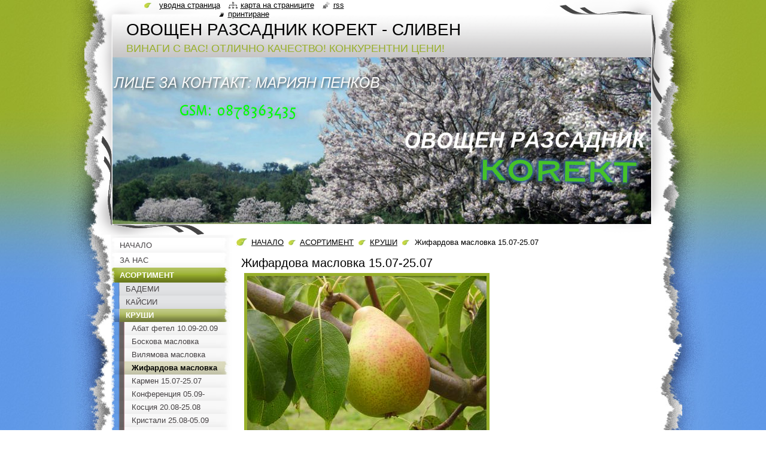

--- FILE ---
content_type: text/html; charset=UTF-8
request_url: https://www.razsadnik-korekt.com/asortiment/krushi/zhifardova-maslovka-15-07-25-07/
body_size: 5690
content:
<!--[if lte IE 9]><!DOCTYPE HTML PUBLIC "-//W3C//DTD HTML 4.01 Transitional//EN" "https://www.w3.org/TR/html4/loose.dtd"><![endif]-->
<!DOCTYPE html>
<!--[if IE]><html class="ie" lang="bg"><![endif]-->
<!--[if gt IE 9]><!--> 
<html lang="bg">
<!--<![endif]-->
  <head>
    <!--[if lt IE 8]><meta http-equiv="X-UA-Compatible" content="IE=EmulateIE7"><![endif]--><!--[if IE 8]><meta http-equiv="X-UA-Compatible" content="IE=EmulateIE8"><![endif]--><!--[if IE 9]><meta http-equiv="X-UA-Compatible" content="IE=EmulateIE9"><![endif]-->
    <base href="https://www.razsadnik-korekt.com/">
  <meta charset="utf-8">
  <meta name="description" content="">
  <meta name="keywords" content="">
  <meta name="generator" content="Webnode">
  <meta name="apple-mobile-web-app-capable" content="yes">
  <meta name="apple-mobile-web-app-status-bar-style" content="black">
  <meta name="format-detection" content="telephone=no">
    <meta name="google-site-verification" content="vyikE3Q-2oIE3sMBBNqtWJ822IR0u6Xfrsy5wO8Zuzg">
  <link rel="shortcut icon" href="https://2c550b7a6e.clvaw-cdnwnd.com/1bd561cfed4e25602eb4a7a897b231d7/200000680-e94d5e97a8/favicon.ico">
<link rel="canonical" href="https://www.razsadnik-korekt.com/asortiment/krushi/zhifardova-maslovka-15-07-25-07/">
<script type="text/javascript">(function(i,s,o,g,r,a,m){i['GoogleAnalyticsObject']=r;i[r]=i[r]||function(){
			(i[r].q=i[r].q||[]).push(arguments)},i[r].l=1*new Date();a=s.createElement(o),
			m=s.getElementsByTagName(o)[0];a.async=1;a.src=g;m.parentNode.insertBefore(a,m)
			})(window,document,'script','//www.google-analytics.com/analytics.js','ga');ga('create', 'UA-797705-6', 'auto',{"name":"wnd_header"});ga('wnd_header.set', 'dimension1', 'W1');ga('wnd_header.set', 'anonymizeIp', true);ga('wnd_header.send', 'pageview');var pageTrackerAllTrackEvent=function(category,action,opt_label,opt_value){ga('send', 'event', category, action, opt_label, opt_value)};</script>
  <link rel="alternate" type="application/rss+xml" href="https://razsadnik-korekt.com/rss/all.xml" title="">
<!--[if lte IE 9]><style type="text/css">.cke_skin_webnode iframe {vertical-align: baseline !important;}</style><![endif]-->
    <title>Жифардова масловка 15.07-25.07 :: ОВОЩЕН РАЗСАДНИК КОРЕКТ   -  СЛИВЕН</title>
    <meta name="robots" content="index, follow">
    <meta name="googlebot" content="index, follow">   
    <link href="https://d11bh4d8fhuq47.cloudfront.net/_system/skins/v8/50000794/css/style.css" rel="stylesheet" type="text/css" media="screen,projection,handheld,tv">
    <link href="https://d11bh4d8fhuq47.cloudfront.net/_system/skins/v8/50000794/css/print.css" rel="stylesheet" type="text/css" media="print">
    <script type="text/javascript" src="https://d11bh4d8fhuq47.cloudfront.net/_system/skins/v8/50000794/js/functions.js"></script>
    <!--[if IE]>
			<script type="text/javascript" src="https://d11bh4d8fhuq47.cloudfront.net/_system/skins/v8/50000794/js/functions-ie.js"></script>
		<![endif]-->
    <!--[if IE 6]>
      <script type="text/javascript" src="https://d11bh4d8fhuq47.cloudfront.net/_system/skins/v8/50000794/js/png.js"></script>
			<script type="text/javascript">
        DD_belatedPNG.fix('#header, .homepage a, .print a, .sitemap a, .rss a, li');
        DD_belatedPNG.fixPNG('#header, .homepage a, .print a, .sitemap a, .rss a, li');
      </script> 
    <![endif]--> 
  
				<script type="text/javascript">
				/* <![CDATA[ */
					
					if (typeof(RS_CFG) == 'undefined') RS_CFG = new Array();
					RS_CFG['staticServers'] = new Array('https://d11bh4d8fhuq47.cloudfront.net/');
					RS_CFG['skinServers'] = new Array('https://d11bh4d8fhuq47.cloudfront.net/');
					RS_CFG['filesPath'] = 'https://www.razsadnik-korekt.com/_files/';
					RS_CFG['filesAWSS3Path'] = 'https://2c550b7a6e.clvaw-cdnwnd.com/1bd561cfed4e25602eb4a7a897b231d7/';
					RS_CFG['lbClose'] = 'Close';
					RS_CFG['skin'] = 'default';
					if (!RS_CFG['labels']) RS_CFG['labels'] = new Array();
					RS_CFG['systemName'] = 'Webnode';
						
					RS_CFG['responsiveLayout'] = 0;
					RS_CFG['mobileDevice'] = 0;
					RS_CFG['labels']['copyPasteSource'] = 'Read more:';
					
				/* ]]> */
				</script><script type="text/javascript" src="https://d11bh4d8fhuq47.cloudfront.net/_system/client/js/compressed/frontend.package.1-3-108.js?ph=2c550b7a6e"></script><style type="text/css"></style></head>
  <body>    <div id="body_bg"><div id="body_bg2">
      <div id="site_bg">
        <div id="site">
        
          <!-- HEADER -->
          <div id="header">
            <div id="logozone">               
              <div id="logo"><a href="home/" title="Да се премине към уводната страница."><span id="rbcSystemIdentifierLogo">ОВОЩЕН РАЗСАДНИК КОРЕКТ   -  СЛИВЕН</span></a></div>          
              <p id="moto"><span id="rbcCompanySlogan" class="rbcNoStyleSpan">ВИНАГИ С ВАС!          ОТЛИЧНО КАЧЕСТВО!           КОНКУРЕНТНИ ЦЕНИ!</span></p>
            </div>    
            <div id="illustration">                            
              <img src="https://2c550b7a6e.clvaw-cdnwnd.com/1bd561cfed4e25602eb4a7a897b231d7/200000619-80372812f7/50000000.jpg?ph=2c550b7a6e" width="900" height="279" alt="">            </div>         
          </div>
          <!-- /HEADER -->
          
          <div class="cleaner"><!-- / --></div>
          
          <!-- MAIN -->
          <div id="mainWide">
            
            <!-- CONTENT -->
            <div id="content">
                          
              <!-- NAVIGATOR -->
              <div id="pageNavigator" class="rbcContentBlock">                        <div id="navigator">           <a class="navFirstPage" href="/home/">НАЧАЛО</a>      <span><span> &gt; </span></span>          <a href="/asortiment/">АСОРТИМЕНТ</a>      <span><span> &gt; </span></span>          <a href="/asortiment/krushi/">КРУШИ</a>      <span><span> &gt; </span></span>          <span id="navCurrentPage">Жифардова масловка 15.07-25.07</span>                 </div>            <div class="cleaner"><!-- / --></div>              </div>              <!-- /NAVIGATOR -->
              
              <div class="cleaner"><!-- / --></div>
              
              
								
			<div class="box">
        <div class="boxContent">
          <div class="contentBox">

		<h1>Жифардова масловка 15.07-25.07</h1>
<div>
	<img alt="" height="300" src="https://2c550b7a6e.clvaw-cdnwnd.com/1bd561cfed4e25602eb4a7a897b231d7/200000245-daaeedc036/Жифардова масловка 15.07-25.07.jpg" width="400"></div>

        
          </div>                
        </div>
      </div>
      
      <div class="cleaner"><!-- / --></div>

		           
              
            </div>
            <!-- /CONTENT -->
            
            <!-- SIDEBAR -->
            <div id="sidebar">
            
              <!-- MENU -->  
              


      <div id="menuzone">

		<ul class="menu">
	<li class="first">
  
      <a href="/home/">
    
      <span>НАЧАЛО</span>
      
  </a>
  
  </li>
	<li>
  
      <a href="/about-us/">
    
      <span>ЗА НАС</span>
      
  </a>
  
  </li>
	<li class="open selected">
  
      <a href="/asortiment/">
    
      <span>АСОРТИМЕНТ</span>
      
  </a>
  
  
	<ul class="level1">
		<li class="first">
  
      <a href="/asortiment/bademi/">
    
      <span>БАДЕМИ</span>
      
  </a>
  
  </li>
		<li>
  
      <a href="/asortiment/kajsii/">
    
      <span>КАЙСИИ</span>
      
  </a>
  
  </li>
		<li class="selected">
  
      <a href="/asortiment/krushi/">
    
      <span>КРУШИ</span>
      
  </a>
  
  
		<ul class="level2">
			<li class="first">
  
      <a href="/asortiment/krushi/abat-fetel-10-09-20-09/">
    
      <span>Абат фетел 10.09-20.09</span>
      
  </a>
  
  </li>
			<li>
  
      <a href="/asortiment/krushi/boskova-maslovka-15-09-25-09/">
    
      <span>Боскова масловка 15.09-25.09</span>
      
  </a>
  
  </li>
			<li>
  
      <a href="/asortiment/krushi/vilyamova-maslovka-20-08-25-08/">
    
      <span>Вилямова масловка 20.08-25.08</span>
      
  </a>
  
  </li>
			<li class="selected activeSelected">
  
      <a href="/asortiment/krushi/zhifardova-maslovka-15-07-25-07/">
    
      <span>Жифардова масловка 15.07-25.07</span>
      
  </a>
  
  </li>
			<li>
  
      <a href="/asortiment/krushi/karmen-15-07-25-07/">
    
      <span>Кармен 15.07-25.07</span>
      
  </a>
  
  </li>
			<li>
  
      <a href="/asortiment/krushi/konferentsiya-05-09-15-09/">
    
      <span>Конференция 05.09-15.09</span>
      
  </a>
  
  </li>
			<li>
  
      <a href="/asortiment/krushi/kostsiya-20-08-25-08/">
    
      <span>Косция 20.08-25.08</span>
      
  </a>
  
  </li>
			<li>
  
      <a href="/asortiment/krushi/kristali-25-08-05-09/">
    
      <span>Кристали 25.08-05.09</span>
      
  </a>
  
  </li>
			<li>
  
      <a href="/asortiment/krushi/popska-25-09-05-10/">
    
      <span>Попска 25.09-05.10</span>
      
  </a>
  
  </li>
			<li>
  
      <a href="/asortiment/krushi/santa-mariya-20-08-30-08/">
    
      <span>Санта мария 20.08-30.08</span>
      
  </a>
  
  </li>
			<li>
  
      <a href="/asortiment/krushi/uilyams-15-08-25-08/">
    
      <span>Уилямс 15.08-25.08</span>
      
  </a>
  
  </li>
			<li class="last">
  
      <a href="/asortiment/krushi/chervena-20-08-30-08vilyamova-maslovka/">
    
      <span>Червена  20.08-30.08вилямова масловка</span>
      
  </a>
  
  </li>
		</ul>
		</li>
		<li>
  
      <a href="/asortiment/leshnitsi/">
    
      <span>ЛЕШНИЦИ</span>
      
  </a>
  
  </li>
		<li>
  
      <a href="/asortiment/orekhi/">
    
      <span>ОРЕХИ</span>
      
  </a>
  
  </li>
		<li>
  
      <a href="/asortiment/plodni-i-dekorativni/">
    
      <span>Плодни и декоративни</span>
      
  </a>
  
  </li>
		<li>
  
      <a href="/asortiment/plodni-khrasti/">
    
      <span>ПЛОДНИ  ХРАСТИ</span>
      
  </a>
  
  </li>
		<li>
  
      <a href="/asortiment/praskovi/">
    
      <span>ПРАСКОВИ</span>
      
  </a>
  
  </li>
		<li>
  
      <a href="/asortiment/slivi/">
    
      <span>СЛИВИ</span>
      
  </a>
  
  </li>
		<li>
  
      <a href="/asortiment/tsitrosi/">
    
      <span>ЦИТРУСИ</span>
      
  </a>
  
  </li>
		<li>
  
      <a href="/asortiment/chereshi/">
    
      <span>ЧЕРЕШИ</span>
      
  </a>
  
  </li>
		<li class="last">
  
      <a href="/asortiment/yablki/">
    
      <span>ЯБЪЛКИ</span>
      
  </a>
  
  </li>
	</ul>
	</li>
	<li>
  
      <a href="/tsenova-lista/">
    
      <span>ЦЕНОВА ЛИСТА</span>
      
  </a>
  
  </li>
	<li>
  
      <a href="/litsenzi/">
    
      <span>ЛИЦЕНЗИ</span>
      
  </a>
  
  </li>
	<li>
  
      <a href="/photogallery/">
    
      <span>ФОТОГАЛЕРИЯ</span>
      
  </a>
  
  </li>
	<li>
  
      <a href="/uslugi/">
    
      <span>УСЛУГИ</span>
      
  </a>
  
  </li>
	<li class="last">
  
      <a href="/zasazhdane/">
    
      <span>ЗАСАЖДАНЕ</span>
      
  </a>
  
  </li>
</ul>

      </div>

					    
              <!-- /MENU -->
              
              <div class="cleaner"><!-- / --></div>
              
              <!-- SEARCH -->
              
        
      <div id="searchBox">

		<form action="/search/" method="get" id="fulltextSearch">

      	<label for="fulltextSearchText">Търсене </label>
        <div class="cleaner"><!-- / --></div>            		    
        <input type="text" name="text" id="fulltextSearchText">
        <button type="submit" id="fulltextSubmit"><span class="hidden">Да се търси</span></button>

		</form>


      </div>
      
      <div class="cleaner"><!-- / --></div>

		 
              <!-- /SEARCH -->
              
              <div class="cleaner"><!-- / --></div>
              
              <!-- CONTACT -->
              
          
      <div id="contact">
        <div id="contactTitle"><h2>За връзка</h2></div>
        <div id="contactContent">
          
		

      <p class="name">Мариян Пенков</p>
      
      
      <p class="address">г. Сливен<br />
с. Крушаре<br />
ул. &quot; Демир Славов&quot;  12</p>

	            
      
      
      <p class="phone">ТЕЛЕФОН ЗА ПОРЪЧКИ : 0878363435   </p>

	
      
	
	    <p class="email"><a href="&#109;&#97;&#105;&#108;&#116;&#111;:&#109;&#97;&#114;&#105;&#113;&#110;&#112;&#101;&#110;&#107;&#111;&#118;&#118;&#64;&#97;&#98;&#118;&#46;&#98;&#103;"><span id="rbcContactEmail">&#109;&#97;&#114;&#105;&#113;&#110;&#112;&#101;&#110;&#107;&#111;&#118;&#118;&#64;&#97;&#98;&#118;&#46;&#98;&#103;</span></a></p>

	        

		
        
        </div>
      </div>
      
      <div class="cleaner"><!-- / --></div>

					          
              <!-- /CONTACT --> 
              
              <div class="cleaner"><!-- / --></div>       
              
                      
                    
                              
            </div>
            <!-- /SIDEBAR -->
            
            <hr class="cleaner">
            
          </div>
          <!-- /MAIN -->
          
          <div class="cleaner"><!-- / --></div>
          
          <!-- QUICK LINKS -->
          <table id="quickLinks">
            <tr><td>
              <div id="links">
                <p>
                  <span class="homepage"><a href="home/" title="Да се премине към уводната страница.">Уводна страница</a></span>
                  <span class="separator"> | </span>
                  <span class="sitemap"><a href="/sitemap/" title="Да се премине към картата на страниците.">Карта на страниците</a></span>
                  <span class="separator"> | </span>
                  <span class="rss"><a href="/rss/" title="RSS каналите">RSS</a></span>
                  <span class="separator"> | </span>
                  <span class="print"><a href="#" onclick="window.print(); return false;" title="Да се принтира страницата">Принтиране</a></span>
                 </p>  
              </div>
            </td><td>
              <div class="lang">               
                <div id="languageSelect"></div>			                			            
              </div>
            </td></tr>
          </table>
          <!-- /QUICK LINKS -->
          
          <!-- FOOTER -->
          <div id="footer">
            <div id="footerContent">
              <div id="footerLeft"><span id="rbcFooterText" class="rbcNoStyleSpan">© 2015 Всички права запазени!</span></div>            
              <div id="footerRight"><span class="rbcSignatureText">Powered by <a href="https://www.webnode.com?utm_source=brand&amp;utm_medium=footer&amp;utm_campaign=premium" rel="nofollow" >Webnode</a></span></div> 
            </div>
          </div>          
          <!-- /FOOTER -->
        
        </div>
      </div>
    </div></div>
    
    <script type="text/javascript">
		/* <![CDATA[ */

			RubicusFrontendIns.addObserver
			({

				onContentChange: function ()
        {
          RubicusFrontendIns.faqInit('faq', 'answerBlock');
          setContentSize();
        },

				onStartSlideshow: function()
				{
					$('slideshowControl').innerHTML	= '<span>Задържане на презентацията<'+'/span>';
					$('slideshowControl').title			= 'Задържане на автоматично разглеждане на картинките ';
					$('slideshowControl').onclick		= RubicusFrontendIns.stopSlideshow.bind(RubicusFrontendIns);
				},

				onStopSlideshow: function()
				{
					$('slideshowControl').innerHTML	= '<span>Спускане на презентацията. <'+'/span>';
					$('slideshowControl').title			= 'Спускане на автоматично разглеждане на картинките ';
					$('slideshowControl').onclick		= RubicusFrontendIns.startSlideshow.bind(RubicusFrontendIns);
				},

				onShowImage: function()
				{
					if (RubicusFrontendIns.isSlideshowMode())
					{
						$('slideshowControl').innerHTML	= '<span>Задържане на презентацията<'+'/span>';
						$('slideshowControl').title			= 'Задържане на автоматично разглеждане на картинките ';
						$('slideshowControl').onclick		= RubicusFrontendIns.stopSlideshow.bind(RubicusFrontendIns);
					}
				}

			 });
			 
			  if (!$('detailScript'))
        {
          window.onload = setContentSize;
        } 	
        
        document.body.onresize = setContentSize;
			  window.onresize = setContentSize;

			  RubicusFrontendIns.faqInit('faq', 'answerBlock');

			  RubicusFrontendIns.addFileToPreload('https://d11bh4d8fhuq47.cloudfront.net/_system/skins/v8/50000794/img/loading.gif');
			  
			  RubicusFrontendIns.addFileToPreload('https://d11bh4d8fhuq47.cloudfront.net/_system/skins/v8/50000794/img/search_btn_hover.jpg');
			  RubicusFrontendIns.addFileToPreload('https://d11bh4d8fhuq47.cloudfront.net/_system/skins/v8/50000794/img/menu_hover.jpg');
			  RubicusFrontendIns.addFileToPreload('https://d11bh4d8fhuq47.cloudfront.net/_system/skins/v8/50000794/img/submenu_hover.jpg');
			  RubicusFrontendIns.addFileToPreload('https://d11bh4d8fhuq47.cloudfront.net/_system/skins/v8/50000794/img/submenu2_hover.jpg');
			  RubicusFrontendIns.addFileToPreload('https://d11bh4d8fhuq47.cloudfront.net/_system/skins/v8/50000794/img/submit_hover.jpg');
			  
			  RubicusFrontendIns.addFileToPreload('https://d11bh4d8fhuq47.cloudfront.net/_system/skins/v8/50000794/img/photo118_hover.jpg');
			  RubicusFrontendIns.addFileToPreload('https://d11bh4d8fhuq47.cloudfront.net/_system/skins/v8/50000794/img/photo200_hover.jpg');
			  RubicusFrontendIns.addFileToPreload('https://d11bh4d8fhuq47.cloudfront.net/_system/skins/v8/50000794/img/product_img_hover.jpg');
			  
  		/* ]]> */
  	</script>
  <div id="rbcFooterHtml"></div><script type="text/javascript">var keenTrackerCmsTrackEvent=function(id){if(typeof _jsTracker=="undefined" || !_jsTracker){return false;};try{var name=_keenEvents[id];var keenEvent={user:{u:_keenData.u,p:_keenData.p,lc:_keenData.lc,t:_keenData.t},action:{identifier:id,name:name,category:'cms',platform:'WND1',version:'2.1.157'},browser:{url:location.href,ua:navigator.userAgent,referer_url:document.referrer,resolution:screen.width+'x'+screen.height,ip:'3.133.98.219'}};_jsTracker.jsonpSubmit('PROD',keenEvent,function(err,res){});}catch(err){console.log(err)};};</script></body>
</html>